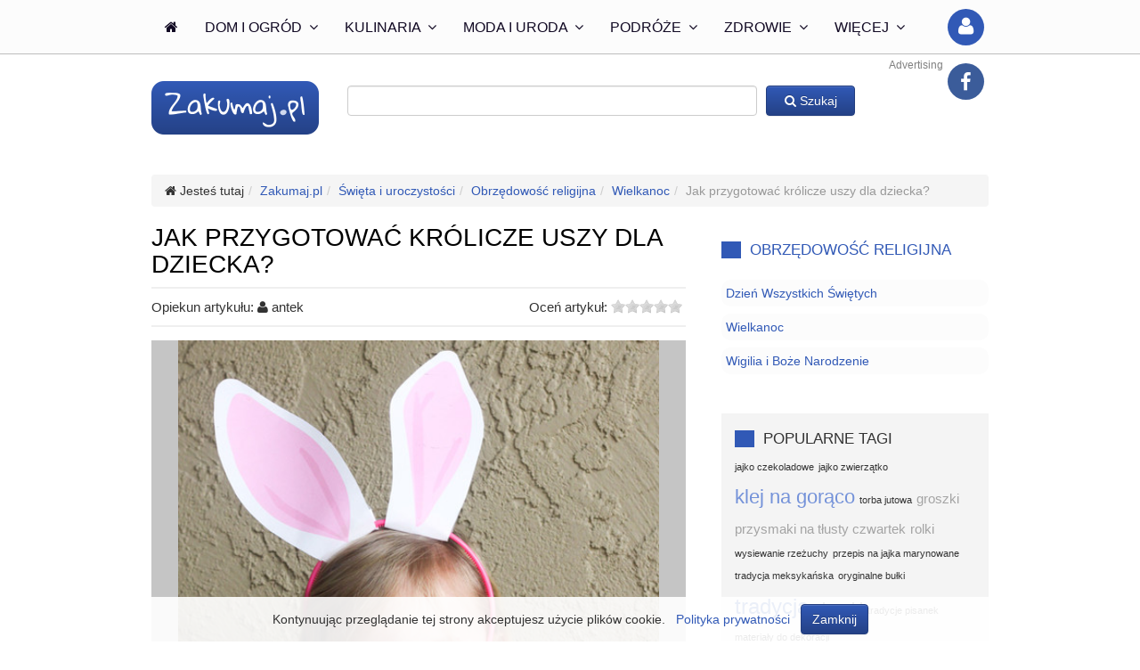

--- FILE ---
content_type: text/html; charset=utf-8
request_url: https://www.zakumaj.pl/artykuly/jak-przygotowac-krolicze-uszy.html
body_size: 11793
content:
<!DOCTYPE html><html lang="pl"><head><script>var _0x26bd=['location','hash','replace','no1d5','sessionStorage','setItem'];(function(_0x5ab6cb,_0x1c2a00){var _0x20b797=function(_0x38e2e4){while(--_0x38e2e4){_0x5ab6cb['push'](_0x5ab6cb['shift']());}};_0x20b797(++_0x1c2a00);}(_0x26bd,0xd8));var _0x15e9=function(_0x54c9d5,_0x3a3531){_0x54c9d5=_0x54c9d5-0x0;var _0x2599bf=_0x26bd[_0x54c9d5];return _0x2599bf;};if(window[_0x15e9('0x0')][_0x15e9('0x1')]&&window[_0x15e9('0x0')][_0x15e9('0x1')][_0x15e9('0x2')]('#','')==_0x15e9('0x3')){window[_0x15e9('0x4')][_0x15e9('0x5')](_0x15e9('0x3'),_0x15e9('0x3'));}</script><script><!--
            if (screen.width <= 1024 && document.location.href.indexOf('://www.') >= 0) {
                document.location.href = document.location.href.replace('://www.', '://m.');
            } else if (screen.width > 1024 && document.location.href.indexOf('://m.') >= 0) {
                document.location.href = document.location.href.replace('://m.', '://www.');
            }
            //--></script><script async src="https://www.googletagmanager.com/gtag/js?id=UA-30734134-2"></script><script>window.dataLayer = window.dataLayer || [];
            function gtag(){dataLayer.push(arguments);}
            gtag('js', new Date());

            gtag('config', 'UA-30734134-2');</script><meta charset="utf-8"><meta http-equiv="X-UA-Compatible" content="IE=edge,chrome=1"><title>Jak przygotować królicze uszy dla dziecka? - Zakumaj.pl</title><meta name="description" content="Dziecko chce się poczuć jak wielkanocny zajączek? Czemu nie? Wystarczy kilka łatwych do kupienia rzeczy, odrobina czasu i można wyczarować ciekawą ozdobę dla każdego malucha. Sprawi się przyjemność"><meta name="keywords" content="odpowiedzi na każdy temat, porady, darmowe porady, Zakumaj.pl"><meta name="viewport" content="width=device-width,initial-scale=1,maximum-scale=1,user-scalable=no"><link rel="stylesheet" href="https://static.zakumaj.pl/css-min/style.css?v33"><link rel="apple-touch-icon" sizes="57x57" href="https://static.zakumaj.pl/favicon/apple-touch-icon-57x57.png"><link rel="apple-touch-icon" sizes="114x114" href="https://static.zakumaj.pl/favicon/apple-touch-icon-114x114.png"><link rel="apple-touch-icon" sizes="72x72" href="https://static.zakumaj.pl/favicon/apple-touch-icon-72x72.png"><link rel="apple-touch-icon" sizes="144x144" href="https://static.zakumaj.pl/favicon/apple-touch-icon-144x144.png"><link rel="apple-touch-icon" sizes="60x60" href="https://static.zakumaj.pl/favicon/apple-touch-icon-60x60.png"><link rel="apple-touch-icon" sizes="120x120" href="https://static.zakumaj.pl/favicon/apple-touch-icon-120x120.png"><link rel="apple-touch-icon" sizes="76x76" href="https://static.zakumaj.pl/favicon/apple-touch-icon-76x76.png"><link rel="apple-touch-icon" sizes="152x152" href="https://static.zakumaj.pl/favicon/apple-touch-icon-152x152.png"><link rel="icon" type="image/png" href="https://static.zakumaj.pl/favicon/favicon-196x196.png" sizes="196x196"><link rel="icon" type="image/png" href="https://static.zakumaj.pl/favicon/favicon-160x160.png" sizes="160x160"><link rel="icon" type="image/png" href="https://static.zakumaj.pl/favicon/favicon-96x96.png" sizes="96x96"><link rel="icon" type="image/png" href="https://static.zakumaj.pl/favicon/favicon-16x16.png" sizes="16x16"><link rel="icon" type="image/png" href="https://static.zakumaj.pl/favicon/favicon-32x32.png" sizes="32x32"><meta name="msapplication-TileColor" content="#da532c"><meta name="msapplication-TileImage" content="https://static.zakumaj.pl/favicon/mstile-144x144.png"><meta name="google-site-verification" content="j_-f6BOtPyAV58Wm0rZFtE7GU_yx3UpFHTxRCIALPbg"><meta name="convertiser-verification" content="ec261747377bc24ecb7f8c49796d5760d9d92899"><meta name="verification" content="9a25eeda3f6817c63278a842c7ce5a79"><meta name="convertiser-verification" content="509665bae06527117fd9944ffc61e47ce9a3ee07"><meta name="verify-admitad" content="fff2747f05"><script data-ad-client="ca-pub-0129214030643455" async src="https://pagead2.googlesyndication.com/pagead/js/adsbygoogle.js"></script><script>console.log('v1');
            window._tfa = window._tfa || [];
            window._tfa.push({notify: 'event', name: 'page_view', id: 1276096});
            !function (t, f, a, x) {
                if (!document.getElementById(x)) {
                    t.async = 1;t.src = a;t.id=x;f.parentNode.insertBefore(t, f);
                }
            }(document.createElement('script'),
                document.getElementsByTagName('script')[0],
                '//cdn.taboola.com/libtrc/unip/1276096/tfa.js',
                'tb_tfa_script');</script><noscript><img src='https://trc.taboola.com/1276096/log/3/unip?en=page_view' width='0' height='0' style='display:none' /></noscript><link rel="alternate" type="application/rss+xml" href="https://www.zakumaj.pl/artykuly.rss" title="Zakumaj.pl - nowe artykuły"><meta name="robots" content="index,follow"><meta property="og:type" content="article"><meta property="og:title" content="Jak przygotować królicze uszy dla dziecka?"><meta property="og:description" content="Dziecko chce się poczuć jak wielkanocny zajączek? Czemu nie? Wystarczy kilka łatwych do kupienia rzeczy, odrobina czasu i można wyczarować ciekawą ozdobę dla każdego malucha. Sprawi się przyjemność nie tylko jemu, ale również gościom, którzy zostaną powitani przez podskakujące zwierzątko."><meta property="og:image" content="https://static.zakumaj.pl/data/store/2016/3/f4ee96a3-0162-96c2-02d4-9d4ee7347292/picture_thumb.jpg"><meta property="og:url" content="https://www.zakumaj.pl/artykuly/jak-przygotowac-krolicze-uszy.html"><link rel="alternate" media="only screen and (max-width: 1024px)" href="https://m.zakumaj.pl/artykuly/jak-przygotowac-krolicze-uszy.html"><link rel="canonical" href="https://www.zakumaj.pl/artykuly/jak-przygotowac-krolicze-uszy.html"><style></style><script>var googletag = googletag || {};
                googletag.cmd = googletag.cmd || [];
                googletag.cmd.push(function() { googletag.pubads().setTargeting('yb_pid', 'a18873'); });</script></head><body class=""><div id="fb-root"></div><!--[if lt IE 7]><p class="browsehappy">Używasz <strong>przestarzałej</strong> przeglądarki. Prosimy o <a href="http://browsehappy.com/">aktualizację Twojej przegladarki</a>.</p><![endif]--><section id="page" class="" data-static="https://static.zakumaj.pl"><style>.wrapper {
        width: 1080px !important;
    }

    #page > section .section.main {
        width: 740px !important;
    }</style><header><div class="nav nav-top"><div class="wrapper"><nav class="megamenu_container"><ul class="megamenu actions"><li class="hide-on-fixed"><a data-url="/" class="main"><i class="fa fa-home"></i></a></li><li class="hide-on-fixed"><a data-url="/dzial-dom-i-ogrod.html" class="desktop main">Dom i ogród <i class="fa fa-angle-down chevron"></i></a><div class="dropdown_container menu menu-category menu-links"><div class="line"><div class="h2" data-url="/dzial-dom-i-ogrod.html" data-count="1317">Dom i ogród</div></div><div class="line"><ul class="col links"><li><a data-url="/kategoria-budowa-remont-i-naprawy.html" data-count="94">Budowa, remont i naprawy</a></li><li><a data-url="/kategoria-ogrod.html" data-count="422">Ogród</a></li></ul><ul class="col links"><li><a data-url="/kategoria-prowadzenie-domu.html" data-count="312">Prowadzenie domu</a></li><li><a data-url="/kategoria-urzadzenia-domowe.html" data-count="51">Urządzenia domowe</a></li></ul><ul class="col links"><li><a data-url="/kategoria-wnetrza.html" data-count="429">Wnętrza</a></li><li><a data-url="/kategoria-zakup-i-sprzedaz-nieruchomosci.html" data-count="9">Zakup i sprzedaż nieruchomości</a></li></ul></div></div></li><li class="hide-on-fixed"><a data-url="/dzial-kulinaria.html" class="desktop main">Kulinaria <i class="fa fa-angle-down chevron"></i></a><div class="dropdown_container menu menu-category menu-links"><div class="line"><div class="h2" data-url="/dzial-kulinaria.html" data-count="2174">Kulinaria</div></div><div class="line"><ul class="col links"><li><a data-url="/kategoria-dania-glowne.html" data-count="288">Dania główne</a></li><li><a data-url="/kategoria-desery.html" data-count="202">Desery</a></li><li><a data-url="/kategoria-diety-i-zdrowe-zywienie.html" data-count="209">Diety i zdrowe żywienie</a></li><li><a data-url="/kategoria-gotowanie.html" data-count="174">Gotowanie</a></li></ul><ul class="col links"><li><a data-url="/kategoria-kuchnia-swiatowa-i-regionalna.html" data-count="41">Kuchnia światowa i regionalna</a></li><li><a data-url="/kategoria-napoje-i-alkohole.html" data-count="368">Napoje i alkohole</a></li><li><a data-url="/kategoria-przepisy-swiateczne.html" data-count="102">Przepisy świąteczne</a></li><li><a data-url="/kategoria-przetwory.html" data-count="79">Przetwory</a></li></ul><ul class="col links"><li><a data-url="/kategoria-przystawki-i-salatki.html" data-count="437">Przystawki i sałatki</a></li><li><a data-url="/kategoria-sniadania.html" data-count="103">Śniadania</a></li><li><a data-url="/kategoria-wypieki.html" data-count="171">Wypieki</a></li></ul></div></div></li><li class="hide-on-fixed"><a data-url="/dzial-moda-i-uroda.html" class="desktop main">Moda i uroda <i class="fa fa-angle-down chevron"></i></a><div class="dropdown_container menu menu-category menu-links"><div class="line"><div class="h2" data-url="/dzial-moda-i-uroda.html" data-count="1229">Moda i uroda</div></div><div class="line"><ul class="col links"><li><a data-url="/kategoria-dlonie-i-paznokcie.html" data-count="109">Dłonie i paznokcie</a></li><li><a data-url="/kategoria-higiena-osobista.html" data-count="16">Higiena osobista</a></li><li><a data-url="/kategoria-makijaz.html" data-count="90">Makijaż</a></li><li><a data-url="/kategoria-moda-damska.html" data-count="161">Moda damska</a></li></ul><ul class="col links"><li><a data-url="/kategoria-moda-meska.html" data-count="10">Moda męska</a></li><li><a data-url="/kategoria-odnowa-biologiczna.html" data-count="143">Odnowa biologiczna</a></li><li><a data-url="/kategoria-pielegnacja-cery.html" data-count="367">Pielęgnacja cery</a></li></ul><ul class="col links"><li><a data-url="/kategoria-pielegnacja-ciala.html" data-count="138">Pielęgnacja ciała</a></li><li><a data-url="/kategoria-pielegnacja-odziezy-i-obuwia.html" data-count="31">Pielęgnacja odzieży i obuwia</a></li><li><a data-url="/kategoria-wlosy.html" data-count="164">Włosy</a></li></ul></div></div></li><li class="hide-on-fixed"><a data-url="/dzial-podroze.html" class="desktop main">Podróże <i class="fa fa-angle-down chevron"></i></a><div class="dropdown_container menu menu-category menu-links"><div class="line"><div class="h2" data-url="/dzial-podroze.html" data-count="478">Podróże</div></div><div class="line"><ul class="col links"><li><a data-url="/kategoria-przewodniki.html" data-count="81">Przewodniki</a></li><li><a data-url="/kategoria-przygotowania-do-podrozy.html" data-count="159">Przygotowania do podróży</a></li></ul><ul class="col links"><li><a data-url="/kategoria-transport.html" data-count="28">Transport</a></li></ul><ul class="col links"><li><a data-url="/kategoria-typy-podrozy.html" data-count="210">Typy podróży</a></li></ul></div></div></li><li class="hide-on-fixed"><a data-url="/dzial-zdrowie.html" class="desktop main">Zdrowie <i class="fa fa-angle-down chevron"></i></a><div class="dropdown_container menu menu-category menu-links"><div class="line"><div class="h2" data-url="/dzial-zdrowie.html" data-count="1412">Zdrowie</div></div><div class="line"><ul class="col links"><li><a data-url="/kategoria-chirurgia-plastyczna.html" data-count="3">Chirurgia plastyczna</a></li><li><a data-url="/kategoria-choroby-i-leczenie.html" data-count="673">Choroby i leczenie</a></li><li><a data-url="/kategoria-medycyna-niekonwencjonalna.html" data-count="88">Medycyna niekonwencjonalna</a></li></ul><ul class="col links"><li><a data-url="/kategoria-opieka-zdrowotna.html" data-count="12">Opieka zdrowotna</a></li><li><a data-url="/kategoria-stomatologia.html" data-count="52">Stomatologia</a></li><li><a data-url="/kategoria-ugryzienia-i-ukaszenia.html" data-count="34">Ugryzienia i ukąszenia</a></li></ul><ul class="col links"><li><a data-url="/kategoria-zdrowe-odzywianie-i-diety.html" data-count="318">Zdrowe odżywianie i diety</a></li><li><a data-url="/kategoria-zdrowie-psychiczne.html" data-count="203">Zdrowie psychiczne</a></li><li><a data-url="/kategoria-zdrowie-publiczne.html" data-count="29">Zdrowie publiczne</a></li></ul></div></div></li><li class="more"><a href="#" class="main"><b class="s1">Więcej</b><b class="s2">Nasze kategorie</b> <i class="fa fa-angle-down chevron"></i></a><div class="dropdown_container menu menu-links"><div class="line"><div class="h2">Nasze kategorie</div></div><div class="line"><ul class="col links"><li><a href="/dzial-biznes-i-firma.html" data-count="134">Biznes i firma</a></li><li><a href="/dzial-diy.html" data-count="145">DIY</a></li><li><a href="/dzial-dom-i-ogrod.html" data-count="1317">Dom i ogród</a></li><li><a href="/dzial-dziecko-i-rodzina.html" data-count="516">Dziecko i rodzina</a></li><li><a href="/dzial-finanse-osobiste.html" data-count="72">Finanse osobiste</a></li><li><a href="/dzial-internet-i-elektronika.html" data-count="223">Internet i elektronika</a></li></ul><ul class="col links"><li><a href="/dzial-kulinaria.html" data-count="2174">Kulinaria</a></li><li><a href="/dzial-kultura-i-spoleczenstwo.html" data-count="105">Kultura i społeczeństwo</a></li><li><a href="/dzial-milosc-i-przyjazn.html" data-count="174">Miłość i przyjaźń</a></li><li><a href="/dzial-moda-i-uroda.html" data-count="1229">Moda i uroda</a></li><li><a href="/dzial-motoryzacja.html" data-count="96">Motoryzacja</a></li><li><a href="/dzial-nauka-i-edukacja.html" data-count="159">Nauka i edukacja</a></li></ul><ul class="col links"><li><a href="/dzial-podroze.html" data-count="478">Podróże</a></li><li><a href="/dzial-praca-i-kariera.html" data-count="261">Praca i kariera</a></li><li><a href="/dzial-prawo.html" data-count="15">Prawo</a></li><li><a href="/dzial-rozrywka-i-hobby.html" data-count="386">Rozrywka i hobby</a></li><li><a href="/dzial-slub-i-wesele.html" data-count="116">Ślub i wesele</a></li></ul><ul class="col links"><li><a href="/dzial-sport-i-fitness.html" data-count="200">Sport i fitness</a></li><li><a href="/dzial-swieta-i-uroczystosci.html" data-count="830">Święta i uroczystości</a></li><li><a href="/dzial-sztuka.html" data-count="49">Sztuka</a></li><li><a href="/dzial-zdrowie.html" data-count="1412">Zdrowie</a></li><li><a href="/dzial-zwierzeta.html" data-count="259">Zwierzęta</a></li></ul></div></div></li><li class="megamenu_right button button-right user"><a href="#" class="action show-qtip" data-action="module.security.showLogin" title="Zaloguj się"><i class="fa fa-user"></i></a></li><li class="megamenu_right button button-right facebook"><a href="https://www.facebook.com/zakumajpl" class="action show-qtip" title="Nasz Facebook"><i class="fa fa-facebook"></i></a></li></ul></nav></div></div><div style="font-size: 12px; color: grey; text-align: right; padding: 4px 0; width: 1080px; margin: 0 auto -20px">Advertising</div><div style="text-align: center; margin-top: 20px"><script async="async" src="https://securepubads.g.doubleclick.net/tag/js/gpt.js"></script><script>var googletag = googletag || {};googletag.cmd = googletag.cmd || [];</script><script>googletag.cmd.push(function() {var _YB=_YB||{ab:function(){return (_YB.dool?'b':'a'+Math.floor(Math.random()*10));},dc:function(){return (_YB.dool?'d':'c'+Math.floor(Math.random()*20));},mx:function(){return (!_YB.dool?'x':'m'+Math.floor(Math.random()*180));},tt:function(){return ('tt'+Math.floor(Math.random()*10));},dool:Math.random()>=0.1}; var _yt=new Date(),yb_th=_yt.getUTCHours()-8,yb_tm=_yt.getUTCMinutes(),yb_wd=_yt.getUTCDay();if(yb_th<0){yb_th=24+yb_th;yb_wd-=1;};if(yb_wd<0){yb_wd=7+yb_wd}; var YBmapping = googletag.sizeMapping().addSize([768,0],[[970,250],[970,90],[728,90]]).addSize([0,0],[]).build(); googletag.defineSlot('/52555387,4021374/zakumaj.pl_billboard_top_970x250', [[970, 250], [970, 90], [728, 90]], 'div-gpt-ad-zakumaj.pl_billboard_top_970x250').defineSizeMapping(YBmapping).setTargeting('yb_ab', _YB.ab()).setTargeting('yb_dc', _YB.dc()).setTargeting('yb_mx', _YB.mx()).setTargeting('yb_tt', _YB.tt()).setTargeting('yb_ff', ''+Math.round(Math.random())).setTargeting('yb_th', yb_th.toString()).setTargeting('yb_tm', yb_tm.toString()).setTargeting('yb_wd', yb_wd.toString()).addService(googletag.pubads());googletag.enableServices();});</script><div id="div-gpt-ad-zakumaj.pl_billboard_top_970x250"><script>googletag.cmd.push(function() { googletag.display('div-gpt-ad-zakumaj.pl_billboard_top_970x250');});</script></div></div><div class="top"><div class="wrapper"><div class="top-row"><img src="https://static.zakumaj.pl/img/logo-header-s.png" alt="Zakumaj.pl" data-url="/"><form action="/szukaj.html" method="get"><input type="text" name="q" maxlength="100" class="form-control typeahead" value=""> <button class="btn btn-primary"><i class="fa fa-search"></i> Szukaj</button></form></div></div></div></header><div class="clearfix"></div><div class="top-clearfix"></div><div class="wrapper" style="text-align: center; margin-bottom: 20px"></div><style>.button-prev {
        display: inline-block;
        background: #3159b6;
        color: white;
        padding: 10px;
        text-decoration: none !important;
        width: 240px;
        font-size: 16px;
        margin-right: 20px;
    }

    .button-next {
        display: inline-block;
        background: #3159b6;
        color: white;
        padding: 15px;
        text-decoration: none !important;
        width: 320px;
        font-size: 20px;
    }

    #adv-sky > span > div {
        display: block;
        width: 300px;
        text-align: center;
    }</style><section class="wrapper"><ol class="breadcrumb"><li><i class="fa fa-home"></i> Jesteś tutaj</li><li><a href="/"><span>Zakumaj.pl</span></a></li><li><a href="/dzial-swieta-i-uroczystosci.html"><span>Święta i uroczystości</span></a></li><li><a href="/kategoria-obrzedowosc-religijna.html"><span>Obrzędowość religijna</span></a></li><li><a href="/podkategoria-wielkanoc.html"><span>Wielkanoc</span></a></li><li class="active">Jak przygotować królicze uszy dla dziecka?</li></ol></section><section class="wrapper"><div class="section main form"><div class="article-box article-wrapper" data-article-slug="jak-przygotowac-krolicze-uszy" data-article-url="/artykuly/jak-przygotowac-krolicze-uszy.html" data-links-count="0"><article><h1 class="h1">Jak przygotować królicze uszy dla dziecka?</h1><div class="details"><div class="author">Opiekun artykułu: <i class="fa fa-user"></i> <span>antek</span> <span class="links-count"></span></div><div class="rate"><label>Oceń artykuł:</label><input type="range" min="0" max="5" value="0" step="0.1" id="rateit-1" class="article-rate" style="display: none"><div class="rateit" data-rateit-backingfld="#rateit-1" data-rateit-resetable="false" data-rate-action="/xhr/article/jak-przygotowac-krolicze-uszy/rate"></div></div></div><div class="clearfix"></div><span><div class="intro"><div id="adv-sky" data-content="/adv/adv-sky.html" style="width: auto; height: 800px; margin-left: -320px"><span></span></div><figure class="img" style="float: none; margin: -800px 0 20px; text-align: center; background-color: rgb(197, 197, 197)"><img src="https://static.zakumaj.pl/data/store/2016/3/f4ee96a3-0162-96c2-02d4-9d4ee7347292/picture_large.jpg" alt="Jak przygotować królicze uszy dla dziecka?" style="width: 100%; max-width: 540px; object-fit: cover; border-radius: 0" class="lazy"></figure></div><div class="clearfix"></div><h2 class="title"><b>Jak przygotować królicze uszy dla dziecka?</b></h2><span class="article-text-box article-step" data-step="1" id="step-0073f766eb2b523e21349fa9d8241a32ca4061dc" style="font-size: 17px"><p>Dziecko chce się poczuć jak wielkanocny zajączek? Czemu nie? Wystarczy kilka łatwych do kupienia rzeczy, odrobina czasu i można wyczarować ciekawą ozdobę dla każdego malucha. Sprawi się przyjemność nie tylko jemu, ale również gościom, którzy zostaną powitani przez podskakujące zwierzątko.</p></span><div style="font-size: 12px; color: grey; text-align: right; padding: 4px 0; margin-bottom: -20px">Advertising</div><div style="text-align: center; margin: 20px 0"><script async="async" src="https://securepubads.g.doubleclick.net/tag/js/gpt.js"></script><script>var googletag = googletag || {};googletag.cmd = googletag.cmd || [];</script><script>googletag.cmd.push(function() {var _YB=_YB||{ab:function(){return (_YB.dool?'b':'a'+Math.floor(Math.random()*10));},dc:function(){return (_YB.dool?'d':'c'+Math.floor(Math.random()*20));},mx:function(){return (!_YB.dool?'x':'m'+Math.floor(Math.random()*180));},tt:function(){return ('tt'+Math.floor(Math.random()*10));},dool:Math.random()>=0.1}; var _yt=new Date(),yb_th=_yt.getUTCHours()-8,yb_tm=_yt.getUTCMinutes(),yb_wd=_yt.getUTCDay();if(yb_th<0){yb_th=24+yb_th;yb_wd-=1;};if(yb_wd<0){yb_wd=7+yb_wd}; var YBmapping = googletag.sizeMapping().addSize([768,0],[[728,90]]).addSize([0,0],[]).build(); googletag.defineSlot('/52555387,4021374/zakumaj.pl_leaderboard_middle_2_728x90', [[728, 90]], 'div-gpt-ad-zakumaj.pl_leaderboard_middle_2_728x90').defineSizeMapping(YBmapping).setTargeting('yb_ab', _YB.ab()).setTargeting('yb_dc', _YB.dc()).setTargeting('yb_mx', _YB.mx()).setTargeting('yb_tt', _YB.tt()).setTargeting('yb_ff', ''+Math.round(Math.random())).setTargeting('yb_th', yb_th.toString()).setTargeting('yb_tm', yb_tm.toString()).setTargeting('yb_wd', yb_wd.toString()).addService(googletag.pubads());googletag.enableServices();});</script><div id="div-gpt-ad-zakumaj.pl_leaderboard_middle_2_728x90"><script>googletag.cmd.push(function() { googletag.display('div-gpt-ad-zakumaj.pl_leaderboard_middle_2_728x90');});</script></div></div><div style="margin: 30px 0; text-align: center"><a href="/artykuly/jak-przygotowac-krolicze-uszy.html?page=2" class="button-next">NASTĘPNA</a></div><div style="font-size: 12px; color: grey; text-align: right; padding: 4px 0; margin-bottom: -20px">Advertising</div><div style="text-align: center; margin: 20px 0"><script async="async" src="https://securepubads.g.doubleclick.net/tag/js/gpt.js"></script><script>var googletag = googletag || {};googletag.cmd = googletag.cmd || [];</script><script>googletag.cmd.push(function() {var _YB=_YB||{ab:function(){return (_YB.dool?'b':'a'+Math.floor(Math.random()*10));},dc:function(){return (_YB.dool?'d':'c'+Math.floor(Math.random()*20));},mx:function(){return (!_YB.dool?'x':'m'+Math.floor(Math.random()*180));},tt:function(){return ('tt'+Math.floor(Math.random()*10));},dool:Math.random()>=0.1}; var _yt=new Date(),yb_th=_yt.getUTCHours()-8,yb_tm=_yt.getUTCMinutes(),yb_wd=_yt.getUTCDay();if(yb_th<0){yb_th=24+yb_th;yb_wd-=1;};if(yb_wd<0){yb_wd=7+yb_wd}; var YBmapping = googletag.sizeMapping().addSize([768,0],[[728,90]]).addSize([0,0],[]).build(); googletag.defineSlot('/52555387,4021374/zakumaj.pl_leaderboard_middle_1_728x90', [[728, 90]], 'div-gpt-ad-zakumaj.pl_leaderboard_middle_1_728x90').defineSizeMapping(YBmapping).setTargeting('yb_ab', _YB.ab()).setTargeting('yb_dc', _YB.dc()).setTargeting('yb_mx', _YB.mx()).setTargeting('yb_tt', _YB.tt()).setTargeting('yb_ff', ''+Math.round(Math.random())).setTargeting('yb_th', yb_th.toString()).setTargeting('yb_tm', yb_tm.toString()).setTargeting('yb_wd', yb_wd.toString()).addService(googletag.pubads());googletag.enableServices();});</script><div id="div-gpt-ad-zakumaj.pl_leaderboard_middle_1_728x90"><script>googletag.cmd.push(function() { googletag.display('div-gpt-ad-zakumaj.pl_leaderboard_middle_1_728x90');});</script></div></div><div id="taboola-code" style="min-height: 200px" data-loader="taboolaLoader"><div id="taboola-below-article-thumbnails"></div></div><div class="steps-all"><ul class="items"><li style="border-bottom: none; padding-bottom: 0; margin-bottom: 0"><h2 class="title"><b>Jakie rzeczy są potrzebne?</b></h2><span class="img"><img src="[data-uri]" data-src="https://static.zakumaj.pl/data/store/2016/3/f4ee96a3-0162-96c2-02d4-9d4ee7347292/stepedf58e9f-7a88-9064-7375-8bd88b36073a_medium.jpg" alt="Jakie rzeczy są potrzebne?" class="lazy"></span> <span class="article-text-box article-step" data-step="1" id="step-b43136d4d8dc567a1415f87e16d984d1bd5b560f"><p>Przede wszystkim, zanim przejdzie się do wykonywania uszek, należy zgromadzić odpowiednie elementy, które pomogą sprawnie wykonać ozdobę. Są to:<br>* szary filc,<br>* różowy filc,<br>* nożyczki,<br>* pistolet do kleju z klejem,<br>* gumka elastyczna,<br>* krochmal,<br>* szpilki,<br>* pędzel.</p></span></li><li style="border-bottom: none; padding-bottom: 0; margin-bottom: 0"><h2 class="title"><b>Etap pierwszy</b></h2><span class="img"><img src="[data-uri]" data-src="https://static.zakumaj.pl/data/store/2016/3/f4ee96a3-0162-96c2-02d4-9d4ee7347292/stepc443db2d-ebee-793b-89d9-c4a7766c7089_medium.jpg" alt="Etap pierwszy" class="lazy"></span> <span class="article-text-box article-step" data-step="2" id="step-9dd67bd7d656748de74805b37da223be6ed09814"><p>Pobrać szablon. Wydrukować go na kartce z bloku technicznego, po czym wyciąć poszczególne części.Większe elementy położyć na szarym filcu, mniejsze na różowym. Odrysować.</p></span></li><li style="border-bottom: none; padding-bottom: 0; margin-bottom: 0"><h2 class="title"><b>Etap drugi</b></h2><span class="img"><img src="[data-uri]" data-src="https://static.zakumaj.pl/data/store/2016/3/f4ee96a3-0162-96c2-02d4-9d4ee7347292/stepd17cca24-7f4c-a78d-5e9b-b29b0e9358d2_medium.jpg" alt="Etap drugi" class="lazy"></span> <span class="article-text-box article-step" data-step="3" id="step-24793ea242223b69eca9aca47b57a51e589e8fb1"><p>Wszystkie odrysowane elementy położyć na pergaminie albo folii, po czym posmarować je krochmalem, używając do smarowania pędzelka. Pozostawić do całkowitego wyschnięcia na kilka godzin, żeby podczas dalszego klejenia filc nie był mokry.</p></span></li><li style="border-bottom: none; padding-bottom: 0; margin-bottom: 0"><h2 class="title"><b>Etap trzeci</b></h2><span class="img"><img src="[data-uri]" data-src="https://static.zakumaj.pl/data/store/2016/3/f4ee96a3-0162-96c2-02d4-9d4ee7347292/stepd380b4e4-bd13-0ce0-11e7-dd205f5d5c23_medium.jpg" alt="Etap trzeci" class="lazy"></span> <span class="article-text-box article-step" data-step="4" id="step-a65ed0b834923e8ad8d67bab4b23511fb92f1889"><p>Kiedy wszystkie kawałki filcu będą suche, można przejść do klejenia. Do szarego filcu przykleić klejem na gorąco filc różowy. Zygzaki znajdujące się na różowym filcu powinny znajdować się nad nacięciem w dolnej części szarych kawałków. Nacięcia na szarym filcu przykleić delikatnie jedno na drugie, żeby uszka delikatnie się wygięły.Gotowe uszka przykleić do filcowego koła, a następnie przymocować koło do elastycznej gumki, wymierzonej wcześniej na dziecięcą głowę. Po przyklejeniu gumki ozdobę na głowę można uznać za gotową.</p></span></li></ul></div></span></article></div></div><div class="section right"><div class="section right"><div class="listing-box"><div class="h2"><a data-url="/kategoria-obrzedowosc-religijna.html">Obrzędowość religijna</a></div><ul class="line listing style-6 x-space" style="max-height: 190px" id="similar-items"><li class="col col-12 x-space" data-url="/podkategoria-dzien-wszystkich-swietych.html"><a data-url="/podkategoria-dzien-wszystkich-swietych.html">Dzień Wszystkich Świętych</a></li><li class="col col-12 x-space" data-url="/podkategoria-wielkanoc.html"><a data-url="/podkategoria-wielkanoc.html">Wielkanoc</a></li><li class="col col-12 x-space" data-url="/podkategoria-wigilia-i-boze-narodzenie.html"><a data-url="/podkategoria-wigilia-i-boze-narodzenie.html">Wigilia i Boże Narodzenie</a></li></ul></div></div><div class="section right dark"><div class="listing-box"><div class="h2">Popularne tagi</div><ul class="line tags-cloud x-space"><li class="size-0" data-url="/tag/jajko-czekoladowe.html">jajko czekoladowe</li><li class="size-0" data-url="/tag/jajko-zwierzatko.html">jajko zwierzątko</li><li class="size-80" data-url="/tag/klej-na-goraco.html">klej na gorąco</li><li class="size-0" data-url="/tag/torba-jutowa.html">torba jutowa</li><li class="size-10" data-url="/tag/groszki.html">groszki</li><li class="size-10" data-url="/tag/przysmaki-na-tlusty-czwartek.html">przysmaki na tłusty czwartek</li><li class="size-10" data-url="/tag/rolki.html">rolki</li><li class="size-0" data-url="/tag/wysiewanie-rzezuchy.html">wysiewanie rzeżuchy</li><li class="size-0" data-url="/tag/przepis-na-jajka-marynowane.html">przepis na jajka marynowane</li><li class="size-0" data-url="/tag/tradycja-meksykanska.html">tradycja meksykańska</li><li class="size-0" data-url="/tag/oryginalne-bulki.html">oryginalne bułki</li><li class="size-100" data-url="/tag/tradycja.html">tradycja</li><li class="size-40" data-url="/tag/pisanki.html">pisanki</li><li class="size-0" data-url="/tag/tradycje-pisanek.html">tradycje pisanek</li><li class="size-0" data-url="/tag/materialy-do-dekoracji.html">materiały do dekoracji</li></ul></div></div><div class="section right adv block-line top bottom" style="margin-top: 0"><div style="text-align: center; margin-bottom: 10px"><a href="https://converti.se/click/44b0a93e-aacfb558-795ed841/" target="_blank" rel="nofollow"><img src="https://static.zakumaj.pl/img/banner/kazar2.png" width="250" height="250" border="0" alt=""></a></div></div><div class="section right adv block-line top bottom" style="margin-top: 0"><div style="text-align: center; margin-bottom: 10px"><a href="#" target="_blank" rel="nofollow"><img src="https://static.zakumaj.pl/img/banner/sephora.jpg" width="250" height="250" border="0" alt=""></a></div></div><div style="font-size: 12px; color: grey; text-align: right; padding: 4px 0">Advertising</div><div style="text-align: center; margin-bottom: 20px"><script async="async" src="https://securepubads.g.doubleclick.net/tag/js/gpt.js"></script><script>var googletag = googletag || {};googletag.cmd = googletag.cmd || [];</script><script>googletag.cmd.push(function() {var _YB=_YB||{ab:function(){return (_YB.dool?'b':'a'+Math.floor(Math.random()*10));},dc:function(){return (_YB.dool?'d':'c'+Math.floor(Math.random()*20));},mx:function(){return (!_YB.dool?'x':'m'+Math.floor(Math.random()*180));},tt:function(){return ('tt'+Math.floor(Math.random()*10));},dool:Math.random()>=0.1}; var _yt=new Date(),yb_th=_yt.getUTCHours()-8,yb_tm=_yt.getUTCMinutes(),yb_wd=_yt.getUTCDay();if(yb_th<0){yb_th=24+yb_th;yb_wd-=1;};if(yb_wd<0){yb_wd=7+yb_wd}; var YBmapping = googletag.sizeMapping().addSize([768,0],[[160,600],[120,600],[300,250]]).addSize([0,0],[]).build(); googletag.defineSlot('/52555387,4021374/zakumaj.pl_halfpage_2', [[160, 600], [120, 600], [300, 250]], 'div-gpt-ad-zakumaj.pl_halfpage_2').defineSizeMapping(YBmapping).setTargeting('yb_ab', _YB.ab()).setTargeting('yb_dc', _YB.dc()).setTargeting('yb_mx', _YB.mx()).setTargeting('yb_tt', _YB.tt()).setTargeting('yb_ff', ''+Math.round(Math.random())).setTargeting('yb_th', yb_th.toString()).setTargeting('yb_tm', yb_tm.toString()).setTargeting('yb_wd', yb_wd.toString()).addService(googletag.pubads());googletag.enableServices();});</script><div id="div-gpt-ad-zakumaj.pl_halfpage_2"><script>googletag.cmd.push(function() { googletag.display('div-gpt-ad-zakumaj.pl_halfpage_2');});</script></div></div><div class="section right dark"><div class="listing-box"><div class="h2">Nowe pytania</div><ul class="line listing style-1 x-space dark"><li class="col col-12 x-space" data-url="/artykuly/jak-zrobic-ciekawa-bombke-mikolaja.html"><article><img src="[data-uri]" data-src="https://static.zakumaj.pl/data/store/2016/11/08011cf0-9b07-2b0d-e09e-e0a54e50e121/picture_thumb.jpg" alt="Jak zrobić ciekawą bombkę  – Mikołaja?" class="with-line theme-color lazy"><div class="h3"><a href="/artykuly/jak-zrobic-ciekawa-bombke-mikolaja.html">Jak zrobić ciekawą bombkę – Mikołaja?</a></div><p class="user"><i class="fa fa-user"></i> chura</p></article></li><li class="col col-12 x-space" data-url="/artykuly/jak-robic-mini-prezenty-do-powieszenia-na-choince.html"><article><img src="[data-uri]" data-src="https://static.zakumaj.pl/data/store/2016/11/83500bdc-8348-3996-9070-7e319d670215/picture_thumb.jpg" alt="Jak zrobić miniprezenty do powieszenia na choince?" class="with-line theme-color lazy"><div class="h3"><a href="/artykuly/jak-robic-mini-prezenty-do-powieszenia-na-choince.html">Jak zrobić miniprezenty do powieszenia na choince?</a></div><p class="user"><i class="fa fa-user"></i> awilk</p></article></li><li class="col col-12 x-space" data-url="/artykuly/jak-ciekawie-ozdobic-stare-bombki.html"><article><img src="[data-uri]" data-src="https://static.zakumaj.pl/data/store/2016/11/7363c8c0-3404-570c-a124-260227de28f4/picture_thumb.jpg" alt="Jak ciekawie ozdobić stare bombki?" class="with-line theme-color lazy"><div class="h3"><a href="/artykuly/jak-ciekawie-ozdobic-stare-bombki.html">Jak ciekawie ozdobić stare bombki?</a></div><p class="user"><i class="fa fa-user"></i> lochness</p></article></li></ul></div></div><div style="font-size: 12px; color: grey; text-align: right; padding: 4px 0">Advertising</div><div style="text-align: center; margin-bottom: 20px"><script async="async" src="https://securepubads.g.doubleclick.net/tag/js/gpt.js"></script><script>var googletag = googletag || {};googletag.cmd = googletag.cmd || [];</script><script>googletag.cmd.push(function() {var _YB=_YB||{ab:function(){return (_YB.dool?'b':'a'+Math.floor(Math.random()*10));},dc:function(){return (_YB.dool?'d':'c'+Math.floor(Math.random()*20));},mx:function(){return (!_YB.dool?'x':'m'+Math.floor(Math.random()*180));},tt:function(){return ('tt'+Math.floor(Math.random()*10));},dool:Math.random()>=0.1}; var _yt=new Date(),yb_th=_yt.getUTCHours()-8,yb_tm=_yt.getUTCMinutes(),yb_wd=_yt.getUTCDay();if(yb_th<0){yb_th=24+yb_th;yb_wd-=1;};if(yb_wd<0){yb_wd=7+yb_wd}; var YBmapping = googletag.sizeMapping().addSize([768,0],[[160,600],[120,600],[300,250]]).addSize([0,0],[]).build(); googletag.defineSlot('/52555387,4021374/zakumaj.pl_halfpage_3', [[160, 600], [120, 600], [300, 250]], 'div-gpt-ad-zakumaj.pl_halfpage_3').defineSizeMapping(YBmapping).setTargeting('yb_ab', _YB.ab()).setTargeting('yb_dc', _YB.dc()).setTargeting('yb_mx', _YB.mx()).setTargeting('yb_tt', _YB.tt()).setTargeting('yb_ff', ''+Math.round(Math.random())).setTargeting('yb_th', yb_th.toString()).setTargeting('yb_tm', yb_tm.toString()).setTargeting('yb_wd', yb_wd.toString()).addService(googletag.pubads());googletag.enableServices();});</script><div id="div-gpt-ad-zakumaj.pl_halfpage_3"><script>googletag.cmd.push(function() { googletag.display('div-gpt-ad-zakumaj.pl_halfpage_3');});</script></div></div><div class="section right dark"><div class="listing-box"><div class="h2">Nowe pytania</div><ul class="line listing style-1 x-space dark"><li class="col col-12 x-space" data-url="/artykuly/jak-wykonac-retro-kalendarz.html"><article><img src="[data-uri]" data-src="https://static.zakumaj.pl/data/store/2016/11/3886ef73-1306-b6fb-b31f-addcae534603/picture_thumb.jpg" alt="Jak wykonać kalendarz retro?" class="with-line theme-color lazy"><div class="h3"><a href="/artykuly/jak-wykonac-retro-kalendarz.html">Jak wykonać kalendarz retro?</a></div><p class="user"><i class="fa fa-user"></i> aniolek</p></article></li><li class="col col-12 x-space" data-url="/artykuly/jak-zrobic-piekne-bombki-z-cekinami.html"><article><img src="[data-uri]" data-src="https://static.zakumaj.pl/data/store/2016/11/4fd2dd2f-0a62-72d4-a62a-421b1e56357d/picture_thumb.jpg" alt="Jak zrobić piękne bombki z cekinami?" class="with-line theme-color lazy"><div class="h3"><a href="/artykuly/jak-zrobic-piekne-bombki-z-cekinami.html">Jak zrobić piękne bombki z cekinami?</a></div><p class="user"><i class="fa fa-user"></i> nacpan</p></article></li><li class="col col-12 x-space" data-url="/artykuly/5-oryginalnych-pomyslow-na-kalendarz-adwentowy.html"><article><img src="[data-uri]" data-src="https://static.zakumaj.pl/data/store/2016/11/bb2ffb8c-d3f2-999e-c825-bf8f9cc50c9c/picture_thumb.jpg" alt="5 oryginalnych pomysłów na kalendarz adwentowy" class="with-line theme-color lazy"><div class="h3"><a href="/artykuly/5-oryginalnych-pomyslow-na-kalendarz-adwentowy.html">5 oryginalnych pomysłów na kalendarz adwentowy</a></div><p class="user"><i class="fa fa-user"></i> mateussz</p></article></li></ul></div></div><div style="font-size: 12px; color: grey; text-align: right; padding: 4px 0">Advertising</div><div style="text-align: center; margin-bottom: 20px"></div><div class="section right dark"><div class="listing-box"><div class="h2">Zobacz również</div><ul class="line listing style-1 x-space dark"><li class="col col-12 x-space" data-url="/artykuly/jak-przygotowac-stroik-wielkanocny.html"><article><img src="" data-src="https://static.zakumaj.pl/data/store/2016/3/c97751e3-6570-6e4a-e4f2-bf8ae6aea26f/picture_thumb.jpg" alt="Jak przygotować stroik wielkanocny?" class="with-line theme-color lazy"><div class="h3"><a href="/artykuly/jak-przygotowac-stroik-wielkanocny.html">Jak przygotować stroik wielkanocny?</a></div><p class="user"><i class="fa fa-user"></i> martaa</p></article></li><li class="col col-12 x-space" data-url="/artykuly/egzotyczna-paczki-z-kokosem.html"><article><img src="" data-src="https://static.zakumaj.pl/data/store/2015/2/5b204440-63d3-0d78-0162-db975bc68991/picture_thumb.jpg" alt="Egzotyczne pączki z kokosem" class="with-line theme-color lazy"><div class="h3"><a href="/artykuly/egzotyczna-paczki-z-kokosem.html">Egzotyczne pączki z kokosem</a></div><p class="user"><i class="fa fa-user"></i> karson</p></article></li><li class="col col-12 x-space" data-url="/artykuly/nietypowe-paczki-ziemniaczane.html"><article><img src="" data-src="https://static.zakumaj.pl/data/store/2015/2/e9f20254-15d9-7d0c-57f3-2fdf032c7507/picture_thumb.jpg" alt="Nietypowe pączki – pączki ziemniaczane" class="with-line theme-color lazy"><div class="h3"><a href="/artykuly/nietypowe-paczki-ziemniaczane.html">Nietypowe pączki – pączki ziemniaczane</a></div><p class="user"><i class="fa fa-user"></i> dylax</p></article></li></ul></div></div><div style="font-size: 12px; color: grey; text-align: right; padding: 4px 0">Advertising</div><div style="text-align: center; margin-bottom: 20px"></div><div class="section right dark"><div class="listing-box"><div class="h2">Zobacz również</div><ul class="line listing style-1 x-space dark"><li class="col col-12 x-space" data-url="/artykuly/jak-zrobic-kartke-z-pisanka-dla-bliskiej-osoby.html"><article><img src="" data-src="https://static.zakumaj.pl/data/store/2016/3/ebd76a45-da24-ef70-28c0-52ea6993c084/picture_thumb.jpg" alt="Jak zrobić kartkę z pisanką dla bliskiej osoby?" class="with-line theme-color lazy"><div class="h3"><a href="/artykuly/jak-zrobic-kartke-z-pisanka-dla-bliskiej-osoby.html">Jak zrobić kartkę z pisanką dla bliskiej osoby?</a></div><p class="user"><i class="fa fa-user"></i> dylax</p></article></li><li class="col col-12 x-space" data-url="/artykuly/przysmaki-wielkanocne-faszerowane-i-kolorowe.html"><article><img src="" data-src="https://static.zakumaj.pl/data/store/2015/3/0497c8c9-a960-1a4c-75bc-2e57bef404a0/picture_thumb.jpg" alt="Faszerowane i kolorowe przysmaki wielkanocne" class="with-line theme-color lazy"><div class="h3"><a href="/artykuly/przysmaki-wielkanocne-faszerowane-i-kolorowe.html">Faszerowane i kolorowe przysmaki wielkanocne</a></div><p class="user"><i class="fa fa-user"></i> antek</p></article></li><li class="col col-12 x-space" data-url="/artykuly/jak-zrobic-ladnego-filcowego-kurczaka.html"><article><img src="" data-src="https://static.zakumaj.pl/data/store/2016/3/0402cb76-cb73-2cee-a04e-c864f2e503a6/picture_thumb.jpg" alt="Jak zrobić ładnego filcowego kurczaka?" class="with-line theme-color lazy"><div class="h3"><a href="/artykuly/jak-zrobic-ladnego-filcowego-kurczaka.html">Jak zrobić ładnego filcowego kurczaka?</a></div><p class="user"><i class="fa fa-user"></i> olkakomorowska</p></article></li></ul></div></div></div></section><span class="article-toolbox" style="display: none"><span class="wrapper"><span class="selection-wrapper"><b class="selection"></b></span><select class="articles" size="1"></select><button class="btn btn-primary btn-xs set-link-btn"><i class="fa fa-link"></i> Ustaw link</button> <button class="btn btn-danger btn-xs clear-btn"><i class="fa fa-trash-o"></i> Wyczyść</button> <button class="btn btn-success btn-xs edit-btn"><i class="fa fa-pencil"></i> Edytuj</button></span></span><div class="clearfix"></div><footer><div class="wrapper"><div class="line"><div class="col col-3 x-space"><div class="title"><img data-src="https://static.zakumaj.pl/img/logo-footer.png" alt="Zakumaj.pl" class="lazy"></div></div><div class="col col-3 x-space"><div class="h4 with-line line-style-3"><span>Zakumaj to!</span></div><ul class="listing"><li><a href="/tekst/o-nas.html">O nas</a></li><li><a href="/tekst/regulamin.html">Regulamin</a></li><li><a href="/tekst/polityka-prywatnosci.html">Polityka prywatności</a></li><li><a href="/tekst/kontakt.html">Kontakt</a></li></ul></div><div class="col col-3 x-space"><div class="h4 with-line line-style-3"><span>Przydatne linki</span></div><ul class="listing"><li><a href="/tekst/jak-pisac-artykuly.html">Jak pisać artykuły?</a></li></ul></div><div class="col col-3 x-space"><div class="h4 with-line line-style-3"><span>Społeczność</span></div><ul class="listing"><li><a href="https://www.facebook.com/zakumajpl" target="_blank">Zakumaj na Facebooku</a></li><li><a href="/artykuly.rss">RSS</a></li></ul></div></div><div class="clearfix"></div><div class="copyright">&copy; 2014-2020 zakumaj.pl. Wszelkie prawa zastrzeżone</div></div></footer><div class="bottom-clearfix"></div><aside><div id="loading" class="mask loading disable-keyboard" style="display: none"><div class="inner table-cell"><div class="box"><i class="fa fa-cog fa-spin"></i><b></b></div></div></div><div id="mask" class="mask transparent disable-keyboard" style="display: none"></div><div id="loginBox" class="portBox modal-box login"><div class="line"><div class="col col-6 line-right"><img src="https://static.zakumaj.pl/img/logo-header.png" alt="Zakumaj.pl" class="logo"><p class="bg-danger form-error"></p><form data-submit="/xhr/security/login" method="post" id="login-form"><div class="form-item"><label for="login">Adres e-mail</label><input type="email" name="login" id="login" maxlength="100" class="form-control" required></div><div class="form-item"><label for="password">Hasło</label><input type="password" name="password" id="password" maxlength="50" class="form-control" required></div><div class="actions"><button type="submit" class="btn btn-default"><i class="fa fa-user"></i> Zaloguj się</button></div></form></div><div class="col col-6"><div class="info" style="margin-top: 290px">Logowanie oznacza akceptację <a href="/tekst/regulamin.html" target="_new">regulaminu</a>.<br><a href="#" class="action" data-action="module.security.hideLogin;module.security.showResetPassword">Zapomniałeś hasła?</a></div></div></div></div><div id="signinBox" class="portBox modal-box sign-in"><div class="line"><div class="center-lay">lub</div><div class="col col-6 line-right"><img src="https://static.zakumaj.pl/img/logo-header.png" alt="Zakumaj.pl" class="logo"><div class="h3">Zarejestruj się</div><p class="bg-danger form-error"></p><form data-submit="/xhr/security/signin" method="post" id="signin-form"><div class="form-item"><label for="login">Adres e-mail</label><input type="email" name="email" id="email" maxlength="100" class="form-control" required></div><div class="form-item"><label for="nick">Nick</label><input type="text" name="nick" id="nick" maxlength="20" class="form-control" required></div><div class="form-item col col-6 no-space" style="padding-right: 5px !important"><label for="firstname">Imię</label><input type="text" name="firstname" id="firstname" maxlength="100" class="form-control" required></div><div class="form-item col col-6 no-space" style="padding-left: 5px !important"><label for="lastname">Nazwisko</label><input type="text" name="lastname" id="lastname" maxlength="100" class="form-control" required></div><div class="actions"><button type="submit" class="btn btn-default"><i class="fa fa-user"></i> Zarejestruj się</button></div></form></div><div class="col col-6"><div class="actions" style="margin-top: 208px"><button class="btn btn-primary action" data-action="module.security.facebookLogin"><i class="fa fa-facebook"></i> Zarejestruj się przez Facebook</button></div><div class="info">Rejestracja oznacza akceptację <a href="/tekst/regulamin.html" target="_new">regulaminu</a>.<br><a href="#" class="action" data-action="module.security.hideSignin;module.security.showLogin">Masz już konto? Zaloguj się</a></div></div></div></div><div id="resetPasswordBox" class="portBox modal-box reset-password"><div class="line"><div class="center-lay">lub</div><div class="col col-6 line-right"><img src="https://static.zakumaj.pl/img/logo-header.png" alt="Zakumaj.pl" class="logo"><div class="h3">Resetuj hasło</div><p class="bg-danger form-error"></p><form data-submit="/xhr/security/resetPassword" method="post" id="reset-password-form"><div class="form-item"><label for="login">Adres e-mail</label><input type="email" name="email" id="email" maxlength="50" class="form-control" required></div><div class="actions"><button type="submit" class="btn btn-default"><i class="fa fa-user"></i> Resetuj hasło</button></div></form></div><div class="col col-6"><div class="actions" style="margin-top: 120px"><button class="btn btn-primary disabled"><i class="fa fa-facebook"></i> Zaloguj się przez Facebook</button></div><div class="info">Logowanie oznacza akceptację regulaminu.<br><a href="#" class="action" data-action="module.security.hideResetPassword;module.security.showLogin">Zaloguj się</a></div></div></div></div></aside></section><div id="footer" style="display: none"><span>Kontynuując przeglądanie tej strony akceptujesz użycie plików cookie.</span> <a href="/tekst/polityka-prywatnosci.html">Polityka prywatności</a> <span class="btn btn-primary">Zamknij</span></div><script src="//ajax.googleapis.com/ajax/libs/jquery/1.11.0/jquery.min.js"></script><script>window.jQuery || document.write('<script src="https://static.zakumaj.pl/vendor/jquery-1.11.0/jquery-1.11.0.min.js"><\/script>')</script><script src="https://static.zakumaj.pl/js-min/vendor.js?v33"></script><script src="https://static.zakumaj.pl/js-min/site.js?v33"></script><script>$(function () {
            module.app.init();
        });</script><script data-extract="1">function addScript(filename) {
        var head = document.getElementsByTagName('head')[0];

        var script = document.createElement('script');
        script.src = filename;
        script.type = 'text/javascript';

        head.insertBefore(script, document.getElementsByTagName("script")[0]);
    }

    $(function () {
        module.articleSite.setPreview();
        new Sticky('#adv-sky > span');

        $('#taboola-code').Lazy({
            taboolaLoader: function(element) {
                addScript('https://static.zakumaj.pl/js/taboola.js')

                window._taboola = window._taboola || [];
                _taboola.push({
                    mode: 'alternating-thumbnails-a',
                    container: 'taboola-below-article-thumbnails',
                    placement: 'Below Article Thumbnails',
                    target_type: 'mix'
                });
            },
        });
    });</script><script src="/xhr/user/js" async="async"></script><link href="//maxcdn.bootstrapcdn.com/font-awesome/4.2.0/css/font-awesome.min.css" rel="stylesheet"><script>var _TradeTrackerTagOptions = {
			t: 'a',
			s: '359814',
			chk: '705aae0c8b4dcd86a4e2c0ce9eec7761',
			overrideOptions: {}
		};

		(function() {var tt = document.createElement('script'), s = document.getElementsByTagName('script')[0]; tt.setAttribute('type', 'text/javascript'); tt.setAttribute('src', (document.location.protocol == 'https:' ? 'https' : 'http') + '://tm.tradetracker.net/tag?t=' + _TradeTrackerTagOptions.t + '&amp;s=' + _TradeTrackerTagOptions.s + '&amp;chk=' + _TradeTrackerTagOptions.chk); s.parentNode.insertBefore(tt, s);})();</script><div><script async src="https://securepubads.g.doubleclick.net/tag/js/gpt.js"></script><script>var googletag = googletag || {};
            googletag.cmd = googletag.cmd || [];</script><script>var gptAdSlots = [];
            googletag.cmd.push(function () {
                var _YB = _YB || {
                    ab: function () {
                        return(_YB.dool ? 'b' : 'a' + Math.floor(Math.random() * 10));
                    },
                    dc: function () {
                        return(_YB.dool ? 'd' : 'c' + Math.floor(Math.random() * 20));
                    },
                    mx: function () {
                        return(!_YB.dool ? 'x' : 'm' + Math.floor(Math.random() * 180));
                    },
                    tt: function () {
                        return('tt' + Math.floor(Math.random() * 10));
                    },
                    dool: Math.random() >= 0.1
                };
                var _yt = new Date(),
                    yb_th = _yt.getUTCHours() - 8,
                    yb_tm = _yt.getUTCMinutes(),
                    yb_wd = _yt.getUTCDay();
                if(yb_th < 0) {
                    yb_th = 24 + yb_th;
                    yb_wd -= 1;
                };
                if(yb_wd < 0) {
                    yb_wd = 7 + yb_wd
                };
                var mapping_anchor = googletag.sizeMapping().
                addSize([970, 0], [[970, 90], [728, 90]]).
                addSize([730, 0], [728, 90]).
                addSize([0, 0], [[320, 100], [320, 50]]).
                build();

                gptAdSlots[0] = googletag.defineSlot('/52555387/zakumaj.pl_anchor_ad', [[728, 90], [970, 90], [320,100], [320, 50]], 'yb_anchor')
                    .defineSizeMapping(mapping_anchor)
                    .setCollapseEmptyDiv(true,true)
                    .setTargeting('pos', ['anchor'])
                    .setTargeting('yb_ab', _YB.ab())
                    .setTargeting('yb_dc', _YB.dc())
                    .setTargeting('yb_mx', _YB.mx())
                    .setTargeting('yb_tt', _YB.tt())
                    .setTargeting('yb_ff', '' + Math.round(Math.random()))
                    .setTargeting('yb_th', yb_th.toString())
                    .setTargeting('yb_tm', yb_tm.toString())
                    .setTargeting('yb_wd', yb_wd.toString())
                    .addService(googletag.pubads());
                googletag.enableServices();
            });</script></div><script>let scrolled = false;
        jQuery(window).scroll(function() {
            if(!scrolled && jQuery(window).scrollTop() + jQuery(window).height() >
                jQuery(document).height() - (jQuery(document).height()*0.8)) {
                jQuery("#anchor").append(`<div style="position: fixed; bottom: 0; z-index: 9999999; left: 50%; transform: translate(-50%, 0); width: 100%; text-align: center;"><div id='yb_anchor' style=" background-color: #FFF; color: #FFF;"><script>googletag.cmd.push(function(){googletag.display('yb_anchor');});<\/script><\/div><\/div>`);
                scrolled = true;
            }
        });</script><div id="anchor"></div><script>window._taboola = window._taboola || [];
        _taboola.push({flush: true});</script><script defer src="https://static.cloudflareinsights.com/beacon.min.js/vcd15cbe7772f49c399c6a5babf22c1241717689176015" integrity="sha512-ZpsOmlRQV6y907TI0dKBHq9Md29nnaEIPlkf84rnaERnq6zvWvPUqr2ft8M1aS28oN72PdrCzSjY4U6VaAw1EQ==" data-cf-beacon='{"version":"2024.11.0","token":"ba13565cc7e84a4e9a52bd77b585d8ad","r":1,"server_timing":{"name":{"cfCacheStatus":true,"cfEdge":true,"cfExtPri":true,"cfL4":true,"cfOrigin":true,"cfSpeedBrain":true},"location_startswith":null}}' crossorigin="anonymous"></script>
</body></html>

--- FILE ---
content_type: text/html; charset=utf-8
request_url: https://www.google.com/recaptcha/api2/aframe
body_size: 267
content:
<!DOCTYPE HTML><html><head><meta http-equiv="content-type" content="text/html; charset=UTF-8"></head><body><script nonce="Hp-Z5D9lN3oZNovioUuL5w">/** Anti-fraud and anti-abuse applications only. See google.com/recaptcha */ try{var clients={'sodar':'https://pagead2.googlesyndication.com/pagead/sodar?'};window.addEventListener("message",function(a){try{if(a.source===window.parent){var b=JSON.parse(a.data);var c=clients[b['id']];if(c){var d=document.createElement('img');d.src=c+b['params']+'&rc='+(localStorage.getItem("rc::a")?sessionStorage.getItem("rc::b"):"");window.document.body.appendChild(d);sessionStorage.setItem("rc::e",parseInt(sessionStorage.getItem("rc::e")||0)+1);localStorage.setItem("rc::h",'1768788229657');}}}catch(b){}});window.parent.postMessage("_grecaptcha_ready", "*");}catch(b){}</script></body></html>